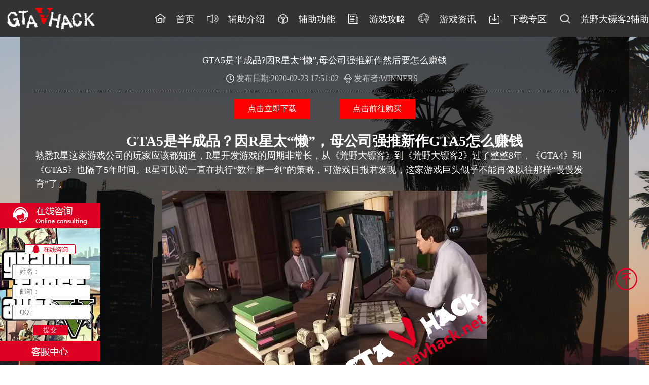

--- FILE ---
content_type: text/html; charset=utf-8
request_url: https://www.gtahack.com/index.php?m=content&c=index&a=show&catid=39&id=186
body_size: 5037
content:
<!DOCTYPE html

    PUBLIC "-//W3C//DTD XHTML 1.0 Transitional//EN" "http://www.w3.org/TR/xhtml1/DTD/xhtml1-transitional.dtd">

<html xmlns="http://www.w3.org/1999/xhtml">



<head>

    <meta http-equiv="Content-Type" content="text/html; charset=utf-8" />

    <meta http-equiv="X-UA-Compatible" content="IE=edge,chrome=1" />

    <meta name="viewport"

        content="width=device-width, initial-scale=1.0,minimum-scale=1.0, maximum-scale=1.0,user-scalable=no" />

    <title>GTA5是半成品?因R星太“懒”,母公司强推新作然后要怎么赚钱</title>



    <meta name="keywords" content="GTA5怎么赚钱">

    <meta name="description" content="GTA5是半成品？因R星太懒，母公司强推新作GTA5怎么赚钱熟悉R星这家游戏公司的玩家应该都知道，R星开发游戏的周期非常长，从《荒野大镖客》   ">

    <link rel="icon" href="favicon.ico" type="image/x-icon" />



    <link rel="stylesheet" type="text/css" href="css/css.css">



    <!-- 19/08/12 rebuild css -->

    <link rel="stylesheet" type="text/css" href="css/rebuild.css">



    <link rel="stylesheet" type="text/css" href="css/cssss.css">

    <link rel="stylesheet" type="text/css" href="css/animate.min.css">









    <script type="text/javascript" src="js/jquery-1.10.2.min.js"></script>

    <script type="text/javascript" src="js/wow.min.js"></script>

    <script type="text/javascript" src="js/jquery.js"></script>



    <link rel="stylesheet" type="text/css" href="css/swiper.min.css">

    <script type="text/javascript" src="js/swiper.min.js"></script>

</head>



<script type="text/javascript">



    var wow = new WOW({



        boxClass: 'wow',



        animateClass: 'animated',



        offset: 0,



        mobile: true,



        live: true



    });



    wow.init();







</script>



<body>

    <audio src="images/music.mp3" autoplay="autoplay" loop="loop">



    </audio>



          <div class="waer_z" style="background: #333;">

        <div class="w1200 loskoi">

          <h1><a href="https://www.gtahack.com/"><img class="logo" src="https://www.gtahack.com/uploadfile/2022/0617/20220617100333215.png" alt="gta5辅助" style="width:auto;height:62px;"></a></h1>



          <ul>

            <li>

              <a href="https://www.gtahack.com/" rel="nofollow">

                <img alt="首页" src="https://www.gtahack.com/uploadfile/2018/1101/20181101073948701.png">

                <p>首页</p>

              </a>

            </li>

            <li>

              <a href="https://www.gtahack.com/index.php?m=content&c=index&a=lists&catid=42">

              <img alt="辅助介绍" src="https://www.gtahack.com/uploadfile/2019/1015/20191015110143265.png">

              <p>辅助介绍</p>

              </a>

          </li>

            <li>

              <a href="https://www.gtahack.com/index.php?m=content&c=index&a=lists&catid=38">

                <img alt="辅助功能" src="https://www.gtahack.com/uploadfile/2019/0812/20190812105050623.png">

                <p>辅助功能</p>

              </a>

            </li>

            <li>

              <a href="https://www.gtahack.com/index.php?m=content&c=index&a=lists&catid=39">

                <img alt="游戏攻略" src="https://www.gtahack.com/uploadfile/2019/0812/20190812105056664.png">

                <p>游戏攻略</p>

              </a>

            </li>

            <li>

              <a href="https://www.gtahack.com/index.php?m=content&c=index&a=lists&catid=45">

                <img alt="游戏资讯" src="https://www.gtahack.com/uploadfile/2018/1101/20181101074157798.png">

                <p>游戏资讯</p>

              </a>

            </li>

            <li>

              <a href="https://www.gtahack.com/index.php?m=content&c=index&a=lists&catid=40">

                <img alt="下载专区" src="https://www.gtahack.com/uploadfile/2019/0812/20190812105102274.png">

                <p>下载专区</p>

              </a>

            </li>

            

            <li>

              <a href="https://www.rdr2hack.com/" rel="nofollow">

                <img alt="荒野大镖客2辅助" src="https://www.gtahack.com/uploadfile/2020/1117/20201117113012491.png">

                <p>荒野大镖客2辅助</p>

              </a>

            </li>

          </ul>



        </div>

      </div>



      <div class="waer_lofo" style="background: #666;">

        <img alt="" src="https://www.gtahack.com/uploadfile/2021/0106/20210106054546834.png">

        <div class="daind"><img alt="" src="images/kedian_03.png"></div>

      </div>





      <div class="sjdh">

        <ul>

          <li>

            <a href="https://www.gtahack.com/" rel="nofollow">

              <img alt="首页" src="https://www.gtahack.com/uploadfile/2018/1101/20181101073948701.png">

              <p>首页</p>

            </a>

          </li>

          <li>

            <a href="https://www.gtahack.com/index.php?m=content&c=index&a=lists&catid=42">

              <img alt="辅助介绍" src="https://www.gtahack.com/uploadfile/2019/1015/20191015110143265.png">

              <p>辅助介绍</p>

            </a>

          </li>

          <li>

            <a href="https://www.gtahack.com/index.php?m=content&c=index&a=lists&catid=38">

              <img alt="辅助功能" src="https://www.gtahack.com/uploadfile/2019/0812/20190812105050623.png">

              <p>辅助功能</p>

            </a>

          </li>

          <li>

            <a href="https://www.gtahack.com/index.php?m=content&c=index&a=lists&catid=39">

              <img alt="游戏攻略" src="https://www.gtahack.com/uploadfile/2019/0812/20190812105056664.png">

              <p>游戏攻略</p>

            </a>

          </li>

          <li>

              <a href="https://www.gtahack.com/index.php?m=content&c=index&a=lists&catid=45">

                <img alt="游戏资讯" src="https://www.gtahack.com/uploadfile/2018/1101/20181101074157798.png">

                <p>游戏资讯</p>

              </a>

            </li>

          <li>

            <a href="https://www.gtahack.com/index.php?m=content&c=index&a=lists&catid=40">

              <img alt="下载专区" src="https://www.gtahack.com/uploadfile/2019/0812/20190812105102274.png">

              <p>下载专区</p>

            </a>

          </li>



          

          <li>

            <a href="https://www.rdr2hack.com/" rel="nofollow">

              <img alt="荒野大镖客2辅助" src="https://www.gtahack.com/uploadfile/2020/1117/20201117113012491.png">

              <p>荒野大镖客2辅助</p>

            </a>

          </li>

        </ul>

      </div>







      <script>



        $('.daind img').click(function () {

          $('.sjdh').fadeToggle();

        })

      </script>

<style>
    .xiazz{
        font-size: 0;
        text-align: center;
        margin: 15px 0;
    }
    .xiazz a{
        display:inline-block;
        width: 40%;
        max-width: 150px;
        font-size: 16px;
        line-height: 40px;
        color: #ffffff;
        background: red;
        
    }
    .xiazz a+a{
       margin-left: 5%;
    }
</style>


<div id="updateBlock" class="news-show" style="background-image: url(https://gtavideo.threewinnersid.com/net%E6%96%B0%E9%97%BB%E4%B8%93%E7%BA%BF.jpg)">

	<div class="centerBox container">

		<div class="title">

			<h6>GTA5是半成品?因R星太“懒”,母公司强推新作然后要怎么赚钱</h6>

			<span class="time">发布日期:2020-02-23 17:51:02</span><span class="author">发布者:WINNERS</span>

		</div>
		<div class="xiazz">
    		<a href="https://www.gtahack.com/index.php?m=content&c=index&a=lists&catid=40">点击立即下载</a><a href="https://key.10laodian.com/links/BE8EE944">点击前往购买</a>
		</div>
		<div class="contain"><div style="text-align: center;"><span style="font-size:28px;"><strong>GTA5是半成品？因R星太&ldquo;懒&rdquo;，母公司强推新作GTA5怎么赚钱</strong></span></div>
<span style="font-size:18px;">熟悉R星这家游戏公司的玩家应该都知道，R星开发游戏的周期非常长，从《荒野大镖客》到《荒野大镖客2》过了整整8年，《GTA4》和《GTA5》也隔了5年时间。R星可以说一直在执行&ldquo;数年磨一剑&rdquo;的策略，可游戏日报君发现，这家游戏巨头似乎不能再像以往那样&ldquo;慢慢发育&rdquo;了。</span><br />
<img src="https://www.gtahack.com/uploadfile/2020/0302/20200302040538852.png" /><br />
<span style="font-size:18px;">日前一位名为SWEGTA的外国网友爆料，R星母公司Take-Two正在强迫R星频繁推出新作，考虑到R星真的太&ldquo;懒&rdquo;，在2013年至2018年就推出了《GTA5》和《荒野大镖客2》，Take-Two会施压并要求R星加快游戏开发也并不奇怪。再加上Take-Two曾暗示8年的游戏开发周期太长，以及网络上流传的各种R星新作消息，玩家们在未来或许会迎来一大波R星游戏。</span><br />
<img src="https://www.gtahack.com/uploadfile/2020/0302/20200302040614376.png" /><br />
<img src="https://www.gtahack.com/uploadfile/2020/0302/20200302040646359.png" /><br />
<span style="font-size:18px;">虽然Take-Two此前因关停《GTA5》mod导入工具而被大家口诛笔伐，但看到R星老东家都在催R星出新作，不少网友站到了Take-Two阵营。GTA5怎么赚钱？不过让R星被迫营业强推新作，显然就无法保证它所要推出的游戏的质量，部分玩家开始担心起《GTA6》是否会是个半成品。</span><br />
<img src="https://www.gtahack.com/uploadfile/2020/0302/20200302040736487.png" /><br />
<span style="font-size:18px;">这些玩家表示比起强行推出一个残次品，还是为了确保游戏质量而迟迟不推出《GTA6》比较好，反正都等了这么久了，再等几年也是没问题的。</span>
<div>&nbsp;</div>
<div><span style="font-size:18px;">毕竟离《GTA5》发售已有7年时间，要是真等来了半成品，粉丝们的心态估计都会炸，还是等R星把《GTA6》打磨好再将其推出会比较好。</span><br />
<img src="https://www.gtahack.com/uploadfile/2020/0302/20200302040809129.png" /><br />
<img src="https://www.gtahack.com/uploadfile/2020/0302/20200302040853458.png" /><br />
<span style="font-size:18px;">距离《GTA5》发售已过了很久，不知道大家是希望《GTA6》提前推出，还是再继续等等？</span></div>
</div>
		<div class="xiazz">
    		<a href="https://www.gtahack.com/index.php?m=content&c=index&a=lists&catid=40">点击立即下载</a><a href="https://key.10laodian.com/links/BE8EE944">点击在线购买</a>
		</div>
		<div class="next">

			<a href="https://www.gtahack.com/index.php?m=content&c=index&a=show&catid=39&id=185">上一篇:想玩GTA5正版线上模式，又想玩GTA5辅助模组</a>

			<a href="https://www.gtahack.com/index.php?m=content&c=index&a=show&catid=39&id=187">下一篇:《GTA5黑号》成本飙高，玩家：R星可别因此挂掉</a>

		</div>

	</div>

</div>

<style>
    .link{
        font-size: 18px;
        line-height: 50px;
        color: #ffffff;
    }
    .link a{
        color: #ffffff;
    }
        .product-tips {
    display: block;
    width: 100%;
    max-width: 1200px;
    margin: 0 auto;
    padding: 45px 0;
}
@media only screen and (max-width: 768px){
.product-tips {
    padding: 15px 0 30px;
}
</style>
<div class="xidbuxin wow bounceInRight"  data-wow-duration="2s" data-wow-delay="0.5s">
        <div class="loidui">
            


            <div class="loidui_z">
                                                <strong><a href="https://www.gtahack.com/"><span style="color:#ffffff;"><span style="font-family:微软雅黑;"><span style="font-size: medium; white-space: pre-wrap;">Copyright &copy; 2015-2027 GTAHACK.COM |</span></span>&reg;<span style="font-family:微软雅黑;"><span style="font-size: medium; white-space: pre-wrap;">GTA5辅助官网| 本站为【ROCKSTAR平台】正版官方授权经销商请放心购买使用！</span></span></span></a></strong>                                            </div>
            <div class="loidui_y">
    
    
                <div class="tupiao"><img src="images/dianhua.png"></div>
    
                <h2>网址：www.gtahack.com</h2>
    
            </div>
            <style type="text/css">
.foot_pc img{
    max-width: 100%;
}
@media only screen and (max-width: 768px){
.foot_pc{
    display: none;
}
}
</style>
<div class="foot_pc">
                
                
                <a href=""><img src="/uploadfile/2020/0314/20200314054239849.png" style="
    margin: 0 auto;
"></a><br>
<a href=""><img src="/uploadfile/2020/0314/20200314054252314.png" style="
    margin: 0 auto;
"></a><br>

                
                {/pc
            </div>
        </div>
    </div>
    
    <div class="banquan wow bounceInLeft"  data-wow-duration="2s" data-wow-delay="0.5s">
                                        <a href="https://www.gtahack.com/"><span style="display: inherit; color: rgb(0, 0, 0);">豫公安网备41140302000128号 | 增值电信业务经营许可证:豫B2-20212510 | 在线数据处理与交易许可证:豫B2-20212510 | ICP证：豫ICP备18000629号-1</span><span style="display: inherit;"><img alt="" src="https://www.gtahack.com/uploadfile/2022/0429/20220429062514287.png" style="display: inherit;" /></span></a>                                    </div>
	
	
	
	
	
	
	<div class="kefu" style="background: url(/images/20181101063120730.png);">
  <div class="qq">
    <a href="https://flowus.cn/share/e0992c25-f7c9-48f8-a4f6-a941531244bb"><img src="/images/qqzuxun_06.png"></a>
  </div>
  <form method="post" action="index.php?m=formguide&c=index&a=show&formid=14&siteid=1" name="myform" id="myform">
   
    <table class="table_form" width="100%" cellspacing="0">
    <tbody>
    <tr>
      <td>
        <input placeholder="姓名：" type="text" name="info[xingming]" id="xingming" size="50" value="" class="input-text">
      </td>
    </tr>
    <tr>
      <td>
        <input placeholder="邮箱：" type="text" name="info[dianhua]" id="dianhua" size="50" value="" class="input-text">
      </td>
    </tr>
    <tr>
      <td>
        <input placeholder="QQ：" type="text" name="info[qq]" id="qq" size="50" value="" class="input-text">
      </td>
    </tr>
    
    </tbody></table>
    <input type="submit" name="dosubmit" id="dosubmit" value=" 提交 ">
  </form>
</div>
	
	
	

<div class="ficon">
    <img src="images/top.png" alt="">
</div>
</body>

<style>
    .ficon {
    position: fixed;
    right: 20px;
    bottom: 20%;
    width: 50px;
    height: 50px;
    z-index: 9999;
}
.ficon img {
    width: 100%;
}
</style>

<script>
    $(".ficon").click(function() {
        $('html,body').animate({
            scrollTop: 0
        }, 3000);
    });
</script>
</html>

<script>
(function(){
    var bp = document.createElement('script');
    var curProtocol = window.location.protocol.split(':')[0];
    if (curProtocol === 'https') {
        bp.src = 'https://zz.bdstatic.com/linksubmit/push.js';
    }
    else {
        bp.src = 'http://push.zhanzhang.baidu.com/push.js';
    }
    var s = document.getElementsByTagName("script")[0];
    s.parentNode.insertBefore(bp, s);
})();
</script> 
<script>
var _hmt = _hmt || [];
(function() {
  var hm = document.createElement("script");
  hm.src = "https://hm.baidu.com/hm.js?021ad24ef777f04b0d3beb0b14ca16b9";
  var s = document.getElementsByTagName("script")[0]; 
  s.parentNode.insertBefore(hm, s);
})();
</script>
<script type="text/javascript" charset="utf-8">
    //屏蔽鼠标右键
document.oncontextmenu = function (e) {
var e = e || window.event;
// alert('禁止使用鼠标右键');
e.preventDefault(); // 阻止默认事件
e.returnValue = false;
return false;
};
document.oncut = function (event) {
    if (window.event) {
        event = window.event;
    }
    try {
        var the = event.srcElement;
        if (
            !(
                (the.tagName == "INPUT" && the.type.toLowerCase() == "text") ||
                the.tagName == "TEXTAREA"
            )
        ) {
            return false;
        }
        return true;
    } catch (e) {
        return false;
    }
};

document.oncopy = function (event) {
    if (window.event) {
        event = window.event;
    }
    try {
        var the = event.srcElement;
        if (
            !(
                (the.tagName == "INPUT" && the.type.toLowerCase() == "text") ||
                the.tagName == "TEXTAREA"
            )
        ) {
            return false;
        }
        return true;
    } catch (e) {
        return false;
    }
};

document.oncontextmenu=new Function("event.returnValue=false;");document.onselectstart=new Function("event.returnValue=false;");   
</script>

--- FILE ---
content_type: text/css
request_url: https://www.gtahack.com/css/css.css
body_size: 2231
content:
@charset "utf-8";

*{

	margin:0px;

	padding:0px;

	font-family:"微软雅黑";

}

a{

	text-decoration:none;

}

ul,li{

	list-style:none;

}

img{

	border:0px;

	display: block;



}

h1,h2,h3,h4,h5,h6{

	font-weight: initial;

}

.top{

	width: 100%;

	z-index: 1;



}

.top img{

	width:100%;

height:100%;

}

.top .swiper-container-horizontal>.swiper-pagination-bullets{

	text-align: center;

}

.top .swiper-pagination-bullet{

	width: 41px;

	height: 5px;

	border-radius: 2px;

	background: #ffffff;

}

.top .swiper-pagination-bullet-active{

	background: #df0024;

}



.top .swiper-container-horizontal>.swiper-pagination-bullets, .swiper-pagination-custom, .swiper-pagination-fraction{

	bottom: 50px;

}

.top .swiper-container-horizontal>.swiper-pagination-bullets .swiper-pagination-bullet{

	margin: 0px 19px;

}

.top .swiper-button-next{

	right: 18.75%;

	z-index: 9999;

}

.top .swiper-button-prev{

	left: 18.75%;

	z-index: 9999;

}

.waer{

	width: 100%;

	overflow: hidden;

	position: absolute;

	top: 0;

	z-index: 9999;

}

#updateBlock{

	background-attachment: fixed !important;	
	padding-top: 72px;

}

.rebuild{

	background-attachment: fixed !important;

}

.waer_z{

	width: 100%;

	overflow: hidden;

	background: rgb(0,0,0,0.3);
	position: fixed;
	z-index: 1111111111;

}

.w1200{

	width: 1200px;

	overflow: hidden;

	margin: 0 auto;

}

.waer_z img.logo{
    float: left;
    margin: 15px 0px;
    width: 190px !important;
    height: auto !important;
}

.waer_z ul{

	float: right;

	margin-top: 26px;

}

.waer_z ul li{

	float: left;

	margin-left: 24px;

}

.waer_z ul li img{

	float: left;

	width: 25px;

	height: 22px;

}

.waer_z ul li h1,.waer_z ul li p{

	font-size: 18px;

	color: #ffffff;

	margin-left: 18px;

	float: left;

}

.flodp{

	    width: 41%;
    margin: auto;
    margin-top: 200px;
    border-bottom: #ffffff 1px solid;

}

.flodp img{

	width: 100%;

	margin-bottom: 59px;

}

.xiazai{

	width: 100%;

	overflow: hidden;

	margin-top: 51px;

}

.xiazai ul{

	text-align: center;

}

.xiazai ul li{

	display: inline-block;

	width: 15.62%;

	height: 65px;

	text-align: center;

	line-height: 65px;

	border: #fff 1px solid;

	font-size: 26px;

	margin: 0px 2.6%;

	transition: 1s;

}

.xiazai ul li a{

	color: #fff;

	display: block;

}

.xiazai ul li:hover{

	background: #df0024;

	border: #df0024 1px solid;

}

.xiazai p{

	text-align: center;

	font-size: 30px;

	color: #ffffff;

	margin-top: 50px;

	font-weight: bold;

}

.ldl{

	margin-top: 90px;

}

.ldl ul{

	width: 100%;

	overflow: hidden;

	background: #df0024;

}

.ldl ul li{

	float: left;

	width: 25%;

	margin: 10px 0px;

}

.ldl ul li img{

	width: 35px;

	float: left;

height:31px;

}

.ldl ul li p{

	float: left;

	margin-left: 3%;

	font-size: 20px;

	color: #ffffff;

	font-weight: bold;

	line-height: 31px;

}

.waer_lofo{

	width: 100%;

	overflow: hidden;

	background: rgb(0,0,0,0.35);

	display: none;
    
    overflow: hidden;
    background: rgb(0,0,0,0.35);
    display: none;
    position: fixed;
    z-index: 999;
    width: 100%;
    height: 60px;
    top: 0%;
    left: 0%;
}

.waer_lofo img{

	    width: 41.43%;
    margin: 15px auto;
    height: auto;
}


.sjdh{
    top: 60px;
}
.chanpin{

	width: 100%;

	position: relative;

	padding: 45px 0 0;

}

.chanpin p{

	text-align: center;

	margin-bottom: 40px;

	font-size: 30px;

	color: #333333;

	font-weight: bold;

}

.chanpin ul{

	width: 1200px;

	overflow: hidden;

	margin: 0 auto;

	/* margin-top: 48px; */

}

.chanpin ul li{

	width: 48.91%;

	float: left;

	margin-bottom: 50px;

	position: relative;

}

.chanpin ul li:nth-child(2n+1){

	float: right;

}

.content{

	font-size: 16px;

	line-height: 30px;

	color: #ffffff;

	margin-top: 10px;

	margin-left: 10px;

}

.chanpin ul li h3{

	text-align: left;

	font-size: 26px;

	color: #ffffff;

	line-height: 30px;

	margin-top: 10px;

	margin-left: 10px;

}

.chanpin ul li h2{

	text-align: left;

	font-size: 26px;

	color: #ffffff;

	line-height: 30px;

	margin-top: 20px;

	margin-bottom: 25px;

	margin-left: 10px;

}

.chanpin ul li p{

	font-size: 16px;

	line-height: 30px;

	color: #ffffff;

	margin-left: 10px;

}

.moao{

	width: 1200px;

	overflow: hidden;

	margin: 0 auto;

	font-size: 16px;

	color: #ffffff;

	line-height: 45px;

	background: #df0024;

	text-align: center;

}

.jiaqun{

	width: 170px;

	height: 45px;

	background: #df0024;

	margin: 0 auto;

	line-height: 45px;

	text-align: center;

	font-size: 18px;

	margin-top: 50px;

}

.jiaqun a{

	color: #fff;

}

.women{

	width: 100%;

	position: relative;

}

.women p{

	text-align: center;

	padding-top: 25px;

	font-size: 30px;

	color: #ffffff;

	font-weight: bold;

}

.xian{

	width: 100%;

	height: 1px;

	background: #ffffff;

	margin-top: 30px;

}

.women ul{

	width: 1200px;

	overflow: hidden;

	margin: 55px auto;

}

.women ul li{

	width: 15%;

	float: left;

	overflow: hidden;

	margin-left: 2%;

}

.women ul li img{

	width: 61.64%;

	margin: 0 auto;

}

.women ul li:nth-child(1){

	margin-left: 0%;

}

.women ul li  p{

	font-size: 18px;

	color: #ffffff;

	line-height: 73px;

	text-align: center;

	font-weight: bold;

}

.neiromhk{

	font-size: 16px;

	color: #ffffff;

	line-height: 30px;

	font-weight: bold;

}

.beiroj{

	width: 100%;

	text-align: center;

	background: #df0024;

}

.beiroj p{

	width: 93.75%;

	margin: 0 auto;

	overflow: hidden;

	line-height: 36px;

	color: #fff;

	font-size: 16px;

	padding: 50px 0px;

}

.guan{

	width: 100%;

	overflow: hidden;

	background: #000;

}

.guan p{

	font-size: 30px;

	text-align: center;

	color: #ffffff;

	margin-top: 47px;

}

.guan span{

	display: block;

	font-size: 18px;

	text-align: center;

	color: #ffffff;

	margin-top: 47px;

}

.banner{

	width: 1200px;

	padding-top: 48px;

	margin: auto;

	position: relative;

	margin-bottom: 51px;

}

.right{

	float: right;

	width: 50%;

}

.right img{

	width: 100%;

}

.banner .swiper-button-next{

	right: -60px;

	width: 45px;

	height: 45px;

}

.banner .swiper-button-prev{

	left: -60px;

	width: 45px;

	height: 45px;

}

.left{

	float: left;

	width: 44%;

	overflow: hidden;

}

.left h2{

	font-size: 18px;

	color: #ffffff;

}

.ldl_xian{

	width: 100%;

	height: 1px;

	background: #ffffff;

	margin-top: 30px;

}

.bkpodi{

	font-size: 14px;

	line-height: 30px;

	color: #ffffff;

	margin-top: 20px;

}

.shengji{

	width: 100%;

	overflow: hidden;

	background: #c1c1c1;

}

.shengji p{

	text-align: center;

	font-size: 30px;

	margin-top: 50px;

	color: #333333;

	font-weight: bold;

}

.shengji ul{

	width: 1200px;

	overflow: hidden;

	margin: 50px auto;

}

.shengji ul li{

	width: 29.16%;

	float: left;

	overflow: hidden;

	margin-left: 6.2%;

	background: #ffffff;

}

.shengji ul li img{

	width: 100%;

}

.shengji ul li:nth-child(1){

	margin-left: 0%;

}

.shengji ul li h2{

	text-align: center;

	font-size: 18px;

	color: #333333;

	margin-top: 25px;

}

.podloi{

	width: 90%;

	overflow: hidden;

	margin: 0 auto;

	margin-top: 25px;

	font-size: 16px;

	color: #333333;

	line-height: 30px;

}

.adksldio{

	width: 34.18%;

	margin: 30px auto;

	text-align: center;

	line-height: 30px;

	font-size: 16px;

	



}
.adksldio a{	background: #df0024;

}
.adksldio a{

	color: #ffffff;

	display: block;

}

.yiyou{

	width: 100%;

	height: 117px;

	text-align: center;

	line-height: 117px;

	color: #fff;

	font-size: 16px;



}

.lianxi{

	width: 100%;

}

.lianxi p{

	text-align: center;

	font-size: 30px;

	color: #333333;

	padding-top: 50px;

}

.oieiui{

	width: 1200px;

	overflow: hidden;

	margin: auto;

	margin-top: 50px;

	padding-bottom: 50px;



}

.oieiui_z{

	width: 48.33%;

	float: left;

}

.oieiui_z img{

	width: 100%;

}

.oieiui_y{

	width: 48.41%;

	float: right;

	border: #fff 1px solid;

}

.oieiui_y form{

	width: 92.79%;

	padding-top: 30px;

	margin: auto;

	display: block;

	margin-bottom: 30px;

}

.oieiui_y form th{

	display: block;

	width: 100%;

}

.oieiui_y form tr{

	display: block;

	margin-bottom: 30px;

}

.oieiui_y form td{

	display: block;

	width: 100%;

}

.oieiui_y form input{

	width: 100%;

	height: 35px;

	border: none;

	border-radius: 5px;

	text-indent: 1em;

}

.oieiui_y form input#dosubmit{

	margin-bottom: 30px;

	width: 120px;

	height: 40px;

	margin: auto;

	display: block;

	background: #df0024;

	border: none;

	color: #fff;

	text-indent: 0em;

	cursor: pointer;

}

.oieiui_y form textarea{

	height: 84px !important;

	width: 100%;

	display: block;

	text-indent: 1em;

	line-height: 35px;

	border: none;

	border-radius: 5px;

}

.xidbuxin{

	width: 100%;

	overflow: hidden;

	background: #212121;

}

.loidui{

	width: 1200px;

	margin: 0 auto;

}

.loidui_z{

	float: left;

	font-size: 18px;

	line-height: 50px;

	color: #ffffff;

}

.loidui_y{

	float: right;

}

.tupiao{

	width: 42px;

	margin-top: 4px;

	float: left;

}

.tupiao img{

	width: 100%;

}

.loidui_y h2{

	font-size: 17px;

	line-height: 47px;

	color: #ffffff;

	margin-left: 11px;

	float: left;

}

.banquan{

	width: 100%;

	overflow: hidden;

	text-align: center;

	line-height: 74px;

	font-size: 18px;

	color: #333333;
	right:0;

}

.kefu{

	width: 198px;

	height: 313px;

	position: fixed;

	z-index: 9999;

	    bottom: 1%;

}

.qq{

	width: 100px;

	height: 20px;

	margin: 0 auto;

	margin-top: 82px;

}

.qq img{

	width: 100%;

	height: 100%;

}

.kefu form{

	width: 150px;

	margin: 0 auto;

	margin-top: 20px;

}

.kefu form tr{

	width: 100%;

	display: block;

	margin-bottom: 11px;

}

.kefu form tr td{

	width: 100%;

}

.kefu form input{

	width: 100%;

	height: 25px;

	text-indent: 1em;

}

.kefu form input#dosubmit{

	width: 69px;

	height: 20px;

	text-indent: 0em;

	margin: 0 auto;

	background: #df0024;

	display: block;

	border: none;

	color: #fff;

	font-size: 14px;

	cursor: pointer;

}

.gongg{width: 100%; background: #df0024; height: 110px; overflow: hidden;}

.gonggz{width: 1200px; margin: auto;}

.gg{width: 106px; float: left;}

.yiqig{

	padding-top: 18px;

	width: 89.8%;

	float: left;

	margin-left: 1%;

} 

.qibai{

	width: 100%;

	line-height: 25px;

}



.qibai *{

	color: #ffffff;

}



/*.xian:before{

	content: "";

	display: block;

	width: 35%;

	float: left;

	background: #ffffff;

	height: 1px;

	margin-top: 10px;

}

.xian:after{

	content: "";

	display: block;

	width: 35%;

	float: right;

	background: #ffffff;

	height: 1px;

	margin-top: 10px;

}*/

.daind{

	float: right;

}

.daind img{

    width: 66%;
    margin: 0px;
    margin-top: -44px;
}

.sjdh{

	position: fixed;

	width: 100%;

	height: 100%;

	background:rgba(0,0,0,0.5);

	z-index: 99999;

	display: none;

}

.sjdh ul{

	width: 45%;

	float: right;

	height: 100%;

	position: fixed;

	right: 0;

	background: #000;

}

.sjdh ul li img{

	width: 0;

	height: 0;

}

.sjdh ul li {

	margin-bottom: 10px;

	line-height: 35px;

	border-bottom: 1px solid #949494;

}

.sjdh ul li h1,.sjdh ul li p{

	font-size: 20px;

	color: #fff;

	text-align: center;

}
.jiaqun a{
    display: block;
}





--- FILE ---
content_type: text/css
request_url: https://www.gtahack.com/css/rebuild.css
body_size: 1102
content:
@charset "utf-8";

*{

	margin:0px;

	padding:0px;

	font-family:"微软雅黑";

}

a{

	text-decoration:none;

}

ul,li{

	list-style:none;

}

img{

	border:0px;

	display: block;



}

h1,h2,h3,h4,h5,h6{

	font-weight: normal;

}



.rebuild{

	box-sizing: border-box;

}



.centerBox{

	width: 1200px;

	margin: 0 auto;

	box-sizing: border-box;

}



.flex-box{

	display: flex;

	flex-wrap: wrap;

	justify-content: space-between;

}



/* products */

.rebuild .block-title{

	padding: 50px 0;
    padding-bottom: 35px;
	text-align: center;

	margin-bottom: 0px;

	font-size: 30px;

	color: #333333;

	font-weight: bold;

}





.products-list, .news-list, .news-show, .download-list{

	/* background: url(../images/product_bg.png) repeat-y center center; */

	background-repeat: repeat-y;

	background-position: center center;

}



.products-list .items{

	position: relative;

	margin-bottom: 50px;

	box-sizing: border-box;

	width: 48%;

	height: 375px;

	overflow: hidden;

}



.products-list .items img{

	width: 100%;

	height: 100%;

}



.products-list .items .layer{

	position: absolute;

	top: 0;

	left: 0;

	width: 100%;

	height: 100%;

	padding: 10px 5px;

	/* background: rgba(0, 0, 0, .7); */

	color: #fff;

	font-size: 16px;

	line-height: 30px;

	box-sizing: border-box;

}



.products-list .items .layer section{

	margin: 5px 0;

}



.products-list .items .layer h6{

	margin-bottom: 20px;

	font-size: 26px;

}



.pages{

	box-sizing: border-box;

    padding: 20px 0;

    /* margin: 0 auto; */

    text-align: center;

}



.pages a, .pages span{

	display: inline-block;

	margin: 0 5px;

	padding: 0 10px;

	font-size: 14px;

	line-height: 30px;

}



.pages a{

	color: #333;

	background: #fff;

}

.pages span{

	color: #fff;

	background: #df0024;

}



.product-tips{

	padding: 80px;

	color: #fff;

	font-size: 14px;

	text-align: center;

	line-height: 45px;

	padding-top: 30px;

}



.product-tips article{

	background: #df0024;
	margin-bottom:50px;
}



.product-tips .more{

	display: inline-block;

	

	padding: 0 48px;

	color: #fff;

	font-size: 14px;

	line-height: 45px;

	background: #df0024;

}





.news-list{

	/* background: url(../images/product_bg.png) repeat-y center center; */

}







.news-list .items{

	width: 100%;

	margin-bottom: 20px;

}



.news-list .items a{

	display: block;

	display: flex;

	color: #fff;

	align-items: flex-start;

	background: rgba(0,0,0,.6);

}



.news-list .items .items-contain{

	flex: 1;

	padding: 15px 20px;

	/*background: rgba(0,0,0,.6);*/

}



.news-list .items img{

	width: 310px;

}



.news-list .items article{

	flex: 1;

	padding-top: 15px;

	color: #fff;

	font-size: 14px;

	line-height: 28px;

}



.news-list .items .title{

	padding-bottom: 10px;

	border-bottom: 1px dashed #fff;

}



.news-list .items .title h6{

	margin-bottom: 10px;

	font-size: 18px;

}



.news-list .items .title span{

	display: inline-block;

	margin-right: 10px;

	padding-left: 20px;

	color: #cccccc;

	line-height: 28px;

	background: url(../images/news_icon_01.png) no-repeat left center;

	background-size: 16px 16px;

}



.news-list .items .title span:last-child{

	background: url(../images/news_icon_02.png) no-repeat left center;

	background-size: 16px 16px;

}



.container{

	padding: 35px 30px;

	background: rgba(0, 0, 0, .6);



}



.news-show{

	padding: 100px 0;

	/* background: url(../images/product_bg.png) repeat-y center center; */

}



.container .title{

	color: #fff;

	text-align: center;

	padding-bottom: 10px;

	border-bottom: 1px dashed #fff;

}



.container .title h6{

	font-size: 18px;

	margin-bottom: 10px;

}



.container .title span{

	display: inline-block;

	margin-right: 10px;

	padding-left: 20px;

	color: #cccccc;

	line-height: 28px;

	background: url(../images/news_icon_01.png) no-repeat left center;

	background-size: 16px 16px;

}



.container .title span:last-child{

	background: url(../images/news_icon_02.png) no-repeat left center;

	background-size: 16px 16px;

}



.container  .contain{

	padding: 15px 0;

	color: #fff;

	font-size: 14px;

	line-height: 28px;

	border-bottom: 1px dashed #fff;

}



.container  .contain img{

	max-width: 100%;

	margin: 0 auto;

}



.container .next{

	display: flex;

	flex-wrap: wrap;

	justify-content: space-between;

	padding: 30px 0;

}



.container .next a{

	color: #fff;

	font-size: 14px;

	line-height: 28px;

}



.download-list{

	/* background: url(../images/product_bg.png) repeat-y center center; */

}



.download-list .block-contain{

	background: rgba(0, 0, 0, .6)

}



.download-list .items{

	display: flex;

	border-bottom: 1px solid #fff;

}



.download-list .items:nth-child(1){

	background: #df0024;

}





.download-list .items:last-child{

	border: none;

}



.download-list .items span{

	color: #fff;

	font-size: 16px;

	text-align: center;

	line-height: 50px;

}



.download-list .items .name{

	flex: 1;

}



.download-list .items .time{

	width: 20%;

}





.download-list .items .size{

	width: 20%;

}





.download-list .items .link{

	width: 20%;

}





.download-list .items .link-icon{

	display: block;

    width: 100%;

	height: 100%;

	font-size: 0;

    background: url(../images/download_icon.png) no-repeat center center;

    background-size: 20px 20px;

}



--- FILE ---
content_type: text/css
request_url: https://www.gtahack.com/css/cssss.css
body_size: 1200
content:
@media only screen and (max-width: 1680px){

	



}

@media only screen and (max-width: 1600px){

	



}

@media only screen and (max-width: 1440px){

	

}

@media only screen and (max-width: 1366px){

	



}

@media only screen and (max-width: 1280px){

	.waer{

		width: 100%;

	}

	.ldl{

		width: 100%;

	}

	.loskoi{

		width: 100%;

	}

	.chanpin ul , .moao{

		width: 100%;

	}

	.women ul{

		width: 100%;

	}

	.guan{

		width: 100%;

	}

	.banner{

		width: 85%;

	}

	.shengji ul{

		width: 92.75%;

	}

	.oieiui{

		width: 93.75%;

	}

	.lianxi{

		width: 100%;

	}

	.xidbuxin{

		width: 100%;

	}

	.loidui{

		width: 93.75%;

		margin: 0 auto;

	}



}



@media only screen and (max-width: 1200px){

	.gonggz{width: 93%;}

	.yiqig{

		width: 81%;

	}



}



@media only screen and (max-width: 1152px){

	



}

@media only screen and (max-width: 1024px){

	.waer_z ul li{

		margin-left: 20px;

	}

	.ldl{

		width: 93.75%;

		overflow: hidden;

		margin: auto;

		margin-top: 75px;

	}

	.ldl li{

		width: 35% !important;

		margin-left: 3% !important;

	}

	.ldl li:nth-child(2n){

		float: right;

		margin-right: 3%;

	}

	.content{

		font-size: 12px;

	}



	.centerBox{

		width: 100%;

		padding: 0 15px;

	}



	.rebuild .block-title{

		margin-bottom: 0;

		padding: 30px 0;

	}



	.products-list .items{

		width: 100%;

		height: auto;

		margin-bottom: 25px;

	}



	.products-list .items .layer{

		padding: 10px;

	}



	.products-list .items .layer h6{

		font-size: 18px;

		margin-bottom: 15px;

	}



	/*.product-tips{*/

	/*	display: none;*/

	/*}*/



	.news-list .items{

		width: 100%;

	}



	.news-list .items img{

		display: none;

	}



	.news-show{

		padding: 25px 0;

	}



	.container{

		padding: 15px;

	}



	.container .title span{

		font-size: 14px;

	}





	.download-list .items{

		align-items: center;

	}

	.download-list .items span{

		font-size: 14px;

		line-height: 28px;

	}





}

@media only screen and (max-width: 768px){
    .ficon{
        display: none;
    }
    .waer {
    margin-top: 60px;
}
    #updateBlock {
   padding-top: 60px;
}
.guan .banner{
    margin-bottom: 130px;}

	.kefu{

		display: none;

	}

	.loskoi{

		display: none;

	}

	.waer_lofo{

		display: block;
		background: rgba(0,0,0,0.35) !important;


	}

	.xiazai ul{

		width: 46.87%;

		margin: 0 auto;

	}

	.xiazai{

		width: 93.75%;

		margin:  auto;

		margin-top: 50px;

	}

	.xiazai ul li{

		width: 100%;

		margin-bottom: 20px;

	}

	.xiazai ul li:nth-child(1){

		background: #df0024;

		border: #df0024 1px solid;

	}

	.chanpin ul li{width: 93.75%;    float: unset !important;margin: 0 auto;

}

	.women ul{

		width: 93.75%;

	}

	.women ul li{

		width: 100%;

		overflow: hidden;

		margin-bottom: 20px;

		margin-left: 0%;

	}

	.women ul li img{

		float: left;

		width: 20.83%;

	}

	.women ul li .akoi{

		width: 73%;

		float: right;

		overflow: hidden;

	}

	.women ul li .akoi p{

		line-height: 30px;

	}

	.neiromhk{

		font-size: 14px;

		line-height: 30px;

		font-weight: initial;

	}

	.left{

		width: 100%;

	}

	.right{

		width: 100%;

	}

	.banner .swiper-button-next {

		left: 50% !important;

		top: 107%;

	}

	.banner .swiper-button-prev {

		top: 107%;

		left: 40%;

	}

	.banner{

		margin-bottom: 180px;

	}

	

	.shengji ul li{

		width: 100%;

		margin:0;

	

	}

		.shengji ul li:nth-child(2){

		margin-top:30px;

	}

	.shengji ul li:nth-child(3){

		margin-top:30px;

	}

	.oieiui_z{

		width: 100% !important;

		margin-bottom: 30px;

	}

	.oieiui_y{

		width: 99%;

	}

	.loidui_z{

		width: 100%;

		text-align: center;

	}

	.loidui_y{

		width: 100%;

		text-align: center;

	}

	 .tupiao{

		margin-left: 38%;

		margin-bottom: 15px;

	}

	.loidui_z{

		font-size: 16px;

	}



	.top .swiper-button-next{

		right: 3.5%;

	}

	.top .swiper-button-prev{

		left: 3.5%;

	}



	







}

@media only screen and (max-width: 414px){

.lolololo{



	height: 300px;

}

.top{

	height:780px

}

	.tupiao{

		margin-left: 20%;

	}

	.flodp{

		width: 65%;

		margin-top: 50px;

	}

	.xiazai p{

		font-size: 20px;

		margin-top:15px;

	}

	.ldl li{

		width: 48% !important;

		margin-left: 1% !important;

	}

	.ldl li:nth-child(2n){

		float: right;

		margin-right: 1% !important;

	}

	.ldl li p{

		font-size: 14px !important;

		font-weight: initial !important;

	}

	.xiazai{

		margin-top: 97px;

	}

	.xiazai ul{

		width: 40%;

	}

	.top .swiper-container-horizontal>.swiper-pagination-bullets .swiper-pagination-bullet{

		margin: 0px 8px;

	}

	.women ul li img{

		margin-top: 20px;

	}

	.beiroj p{

		padding: 10px 0px;	

	}

	.banner{

		width: 93.75%;

		margin-bottom: 100px;

	}

	.banner .swiper-button-next {

		left: 55% !important;

		top: 107%;

	}

	.banner .swiper-button-prev {

		top: 107%;

		left: 35%;

	}

	.ldl{

		margin-top:24px;

	}

	.xian:before{

		display: none;

	}

	.xian:after{

		display: none;

	}

	.xian{

		font-size: 12px;

	}

	/*.women h1{

		padding-top: 117px;

		margin-top: -110px;

	}*/

	.yiqig{

		width: 63%;

		height: 90px;

	}

	.yiqig *{

		height: 80px;

	}



}

@media only screen and (max-width: 375px){

	.women ul li img{

		margin-top: 25px;

	}





}

@media only screen and (max-width: 320px){

	.ldl li p{

		font-size: 12px !important;

		line-height: 28px !important;

	}

	.ldl ul li img{

		width: 28px;

	}

	.women ul li img{

		margin-top: 30px;

	}

.loidui_z{

	font-size:14px;

}

}





